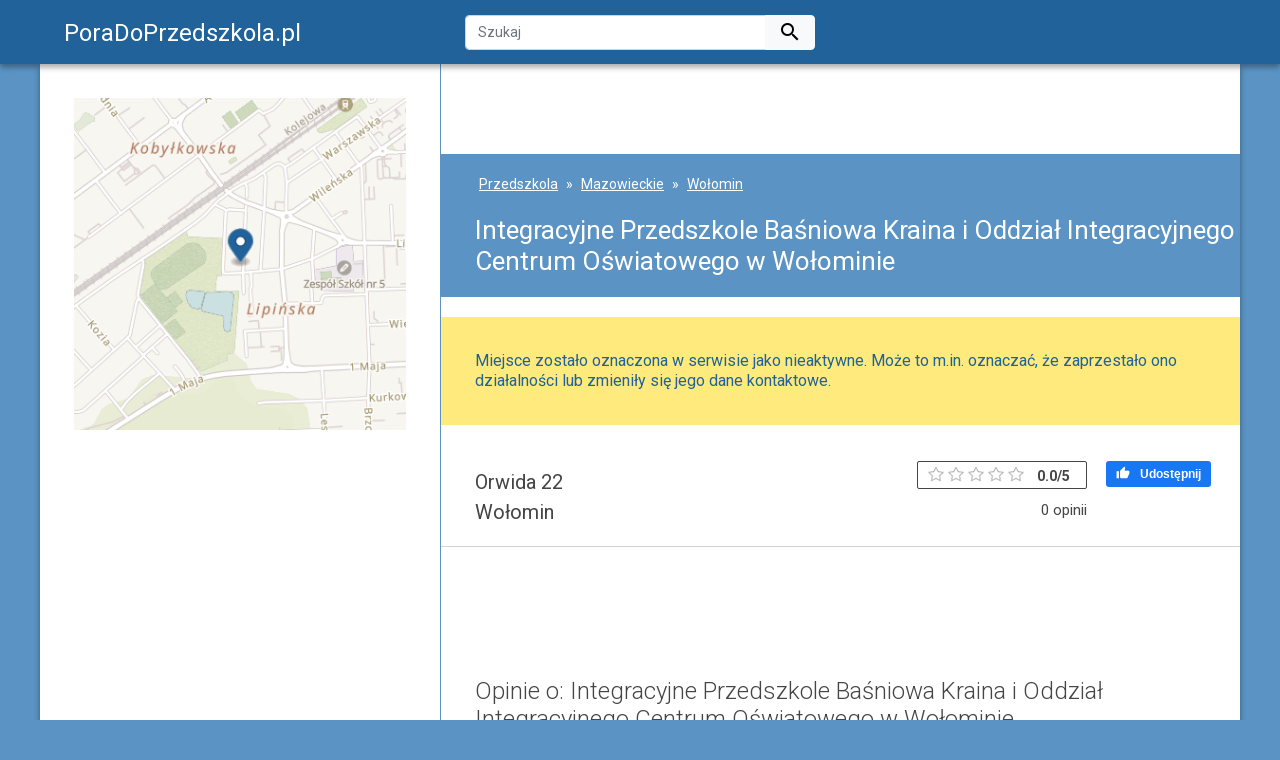

--- FILE ---
content_type: text/html; charset=UTF-8
request_url: https://poradoprzedszkola.pl/przedszkola/integracyjne-przedszkole-basniowa-kraina-i-oddzial-integracyjnego-centrum-oswiatowego-w-wolominie/
body_size: 5038
content:

<!DOCTYPE html>
<html lang="pl">
    <head>
    	<meta http-equiv="content-type" content="text/html; charset=utf-8"/>
        <title>Integracyjne Przedszkole Baśniowa Kraina i Oddział Integracyjnego Centrum Oświatowego w Wołominie - Przedszkola - PoraDoPrzedszkola.pl</title>
        <link rel="stylesheet" media="screen" href="https://cdn.poradoprzedszkola.pl/css/przedszkola.bundle.css?v=25">
	    <link rel="apple-touch-icon" href="https://cdn.poradoprzedszkola.pl/assets/favicon-180x180.png"><link rel="icon" href="https://cdn.poradoprzedszkola.pl/assets/favicon-196x196.png">
        <link href="https://fonts.googleapis.com/css?family=Roboto:300,400,700,400italic%7CRoboto+Condensed%7CMaterial+Icons&amp;display=swap" rel="preload" as="style" crossorigin>
	    <link rel="stylesheet" href="https://fonts.googleapis.com/css?family=Roboto:300,400,700,400italic%7CRoboto+Condensed%7CMaterial+Icons&amp;display=swap" media="print" onload="this.media='all'" crossorigin>
	    <meta name="viewport" content="width=device-width, initial-scale=1">
    	<meta name="description" content="Integracyjne Przedszkole Baśniowa Kraina i Oddział Integracyjnego Centrum Oświatowego w Wołominie - Przedszkola - dane kontaktowe, opinie oraz szczegóły oferty." />
	    <script src="https://cdn.poradoprzedszkola.pl/js/lazysizes.min.js" async></script>
		
<script defer data-domain="poradoprzedszkola.pl,warg" src="/js/script.js"></script>
<script>window.plausible = window.plausible || function() { (window.plausible.q = window.plausible.q || []).push(arguments) }</script>



	    
		

	<link rel="canonical" href="https://poradoprzedszkola.pl/przedszkola/integracyjne-przedszkole-basniowa-kraina-i-oddzial-integracyjnego-centrum-oswiatowego-w-wolominie/"/>
	
	<meta property="og:title" content="Integracyjne Przedszkole Baśniowa Kraina i Oddział Integracyjnego Centrum Oświatowego w Wołominie - Przedszkola - PoraDoPrzedszkola.pl"/>
	<meta property="og:url" content="https://poradoprzedszkola.pl/przedszkola/integracyjne-przedszkole-basniowa-kraina-i-oddzial-integracyjnego-centrum-oswiatowego-w-wolominie/"/>
	<meta property="og:description" content="Integracyjne Przedszkole Baśniowa Kraina i Oddział Integracyjnego Centrum Oświatowego w Wołominie - Przedszkola - dane kontaktowe, opinie oraz szczegóły oferty."/>
	
	<meta property="og:image" content="https://cdn.poradoprzedszkola.pl/images/przedszkola/big-maps/822871.png?v=4FAE"/>
	
	<meta property="og:site_name" content="PoraDoPrzedszkola.pl"/>
	<meta property="og:type" content="place"/>
	<meta property="place:location:latitude"  content="52.34179"/>
	<meta property="place:location:longitude" content="21.2326"/>

	
		
<script async="async" src="https://securepubads.g.doubleclick.net/tag/js/gpt.js"></script>
<script>
	window.googletag = window.googletag || {cmd: []};
	googletag.cmd.push(function() {

		let mappingNarrow = googletag.sizeMapping().
	addSize([1029, 0], [[336, 280], [300, 250]]).
	addSize([980, 0],  [[300, 250], [250, 250]]).
	addSize([748, 0],  [[728, 90], [468, 60]]).
	addSize([488, 0],  [[468, 60], [300, 250], [250, 250]]).
	addSize([340, 0],  [[300, 250], [250, 250], [200, 200]]).
	addSize([254, 0],  [[200, 200], [234, 60]]).
	build();

let mappingNarrowHigh = googletag.sizeMapping().
	addSize([980, 0], [[300, 600], [160, 600], [300, 250]]).
	addSize([748, 0], [[728, 90], [468, 60]]).
	addSize([488, 0], [[468, 60], [320, 50], [250, 250]]).
	addSize([340, 0], [[320, 50], [250, 250]]).
	addSize([254, 0], [[200, 200], [234, 60]]).
	build();

let mappingWide = googletag.sizeMapping().
	addSize([1215, 0], [[750, 100], [728, 90]]).
	addSize([1109, 0], [[728, 90], [468, 60]]).
	addSize([980, 0], [[468, 60], [320, 50]]).
	addSize([767, 0], [[750, 100], [728, 90]]).
	addSize([748, 0], [[728, 90], [468, 60]]).
	addSize([488, 0], [[468, 60], [320, 50]]).
	addSize([340, 0], [[320, 50], [234, 60]]).
	addSize([254, 0], [234, 60]).
	build();

let mappingWideHigh = googletag.sizeMapping().
	addSize([1215, 0], [[750, 200], [750, 100], [728, 90], [300, 250]]).
	addSize([1109, 0], [[728, 90], [468, 60], [300, 250]]).
	addSize([980, 0], [[468, 60], [320, 50], [300, 250]]).
	addSize([767, 0], [[750, 200], [750, 100], [728, 90], [300, 250]]).
	addSize([748, 0], [[728, 90], [468, 60], [300, 250]]).
	addSize([488, 0], [[468, 60], [320, 50], [200, 200]]).
	addSize([340, 0], [[320, 50], [234, 60], [200, 200]]).
	addSize([254, 0], [234, 60]).
	build();

let mappingVeryWide = googletag.sizeMapping().
	addSize([984, 0], [[970, 90], [750, 100], [728, 90]]).
	addSize([770, 0], [[750, 100], [728, 90]]).
	addSize([748, 0], [[728, 90], [468, 60]]).
	addSize([488, 0], [[468, 60], [320, 50]]).
	addSize([322, 0], [[320, 50], [234, 60]]).
	addSize([236, 0], [234, 60]).
	build();

let mappingFloat = googletag.sizeMapping().
	addSize([1600, 0], [160, 600]).
	addSize([0, 0], []).
	build();

let mapping_anchor = googletag.sizeMapping().
	addSize([768, 0], [728, 90]).
	addSize([0, 0], [[320, 100], [320, 50], [300, 100], [300, 50]]).
	build();

		
		
		googletag.defineSlot('/208917344/poradoprzedszkola.pl-narrowColumn1', [300, 250], 'narrowColumn1').defineSizeMapping(mappingNarrow).addService(googletag.pubads());
		
		
		
		googletag.defineSlot('/208917344/poradoprzedszkola.pl-narrowColumn2', [300, 600], 'narrowColumn2').defineSizeMapping(mappingNarrowHigh).addService(googletag.pubads());
		
		
		
		googletag.defineSlot('/208917344/poradoprzedszkola.pl-wideColumn1', [468, 60], 'wideColumn1').defineSizeMapping(mappingWide).addService(googletag.pubads());
		
		
		
		googletag.defineSlot('/208917344/poradoprzedszkola.pl-wideColumn2', [468, 60], 'wideColumn2').defineSizeMapping(mappingWideHigh).addService(googletag.pubads());
		
		
		
		googletag.defineSlot('/208917344/poradoprzedszkola.pl-float1', [160, 600], 'float1').defineSizeMapping(mappingFloat).addService(googletag.pubads());
		
		
		
		googletag.defineSlot('/208917344/poradoprzedszkola.pl-wideColumnBottom', [468, 60], 'wideColumnBottom').defineSizeMapping(mappingWideHigh).addService(googletag.pubads());
		
		

		

    let anchor = googletag.defineOutOfPageSlot('/208917344/warg-anchorBottom', googletag.enums.OutOfPageFormat.BOTTOM_ANCHOR);
    if (anchor) {
        anchor.addService(googletag.pubads());
    }






		

		googletag.pubads().enableSingleRequest();

		googletag.pubads().enableLazyLoad({
			fetchMarginPercent: 500,
			renderMarginPercent: 200,
			mobileScaling: 2.0
		});
		googletag.enableServices();
	});
</script>

	

    </head>
	<body>
	    <div class="head-wrap">
            <div class="row head">
				
<div class="col-md-3 logo">
	<a href="/">
		<span class="the-logo">PoraDoPrzedszkola.pl</span>
	</a>
</div>
<div class="col-md-4 offset-md-1">
	
	<div id="search">
		<form method="get" action="/szukaj/">
			<div class="input-group">
				<input type="text" class="form-control" placeholder="Szukaj" name="q" id="srch-term" value="">
				<button class="btn btn-light" type="submit">
					<i class="material-icons">&#xE8b6;</i>
				</button>
			</div>
		</form>
	</div>
	
</div>
<div class="col-md-4">
	
</div>
			</div>
        </div>
		

	
		<div class="the-message slot-float1 float-message">
    <div id="float1"></div>
</div>


		<div id="wrap" class="container poi-details">
			<div class="row">
				<div id="right2" class="col-lg-8 order-lg-2 nopadding longer">
	

	<div class="break">
	
    <div class="the-message slot-wideColumn1">
        <div id="wideColumn1">
        </div>
    </div>

	</div>

	<div class="title-bar">
		<ol class="my-breadcrumb">
			<li><a href="https://poradoprzedszkola.pl/">Przedszkola</a></li>
			
				<li><a title="Przedszkola - Mazowieckie" href="https://poradoprzedszkola.pl/wojewodztwo-mazowieckie/">Mazowieckie</a></li>
			
			
				
				<li><a title="Przedszkola - Wołomin" href="https://poradoprzedszkola.pl/wolomin/">Wołomin</a></li>
				
			
		</ol>
		<h1>Integracyjne Przedszkole Baśniowa Kraina i Oddział Integracyjnego Centrum Oświatowego w Wołominie</h1>
	</div>

	

	
		

		

<div class="warn-bar">
	Miejsce zostało oznaczona w serwisie jako nieaktywne. Może to m.in. oznaczać, że zaprzestało ono działalności lub zmieniły się jego dane kontaktowe.
</div>


		<div class="row basic nopadding">
			<div class="col-lg-5 nopadding">
				
					<div class="address">

	

	
	<div>Orwida 22</div>
	<div>Wołomin</div>
	
</div>
				
			</div>
			<div class="col-lg-7 nopadding">
				
					
<div class="rating-summary big">
	<a href="#opinie" rel="nofollow" id="go-to-review-tab">
		
			<div class="review-summary-in">
				<div class="review-score big">
					<div class="stars-bg-big">
						<div class="stars-big" style="width: 0%;"></div>
					</div>
					<span class="review-score-text">
						<strong>0.0</strong>/<span>5</span>
					</span>
				</div>
				<div class="review-votes">0 opinii</div>
			</div>
		
	</a>
	<div class="my-fb-wrap">
		<a href="https://www.facebook.com/sharer.php?u=https%3A%2F%2Fporadoprzedszkola.pl%2Fprzedszkola%2Fintegracyjne-przedszkole-basniowa-kraina-i-oddzial-integracyjnego-centrum-oswiatowego-w-wolominie%2F" onclick="javascript:window.open(this.href, '', 'menubar=no,toolbar=no,resizable=yes,scrollbars=yes,height=300,width=600');return false;" target="_blank" rel="nofollow" class="like-button"><span class="material-icons thumb">&#xe8dc;</span><span class="message">Udostępnij</span></a>
	</div>
</div>
				
			</div>
		</div>


		<div class="break">
		
    <div class="the-message slot-wideColumn2">
        <div id="wideColumn2">
        </div>
    </div>

		</div>

		




		
			
<a id="form"></a>
<h2>Opinie o: Integracyjne Przedszkole Baśniowa Kraina i Oddział Integracyjnego Centrum Oświatowego w Wołominie</h2>



<a id="opinie"></a>


	<div class="info-bar">
	Nikt nie wyraził jeszcze opinii na temat przedszkola. Jeżeli korzystałeś z jego usług, pomóż innym i dodaj swój komentarz.
	</div>



	
		<div id="comment-form">
		
 
<form action="https://poradoprzedszkola.pl/przedszkola/integracyjne-przedszkole-basniowa-kraina-i-oddzial-integracyjnego-centrum-oswiatowego-w-wolominie/" method="POST" class="review-form">
    

	<input type="hidden" name="csrfToken" value="bb382e41ba58074976223e4640dd73f40fa3fe5d-1768872057934-bf2f0beb7d6bd2b0d4da2edd"/>

	

<dl class=" " id="author_field">
    
    <dt><label for="author">Imię</label></dt>
    
    <dd>
    <input type="text" id="author" name="author" value="" style="width: 50%;" autocomplete="given-name"/>
</dd>
    
    
        <dd class="info"></dd>
    
</dl>




	
<dl class=" " id="review-content_field">
    
    <dt><label for="review-content">Opinia</label></dt>
    
    <dd>
    <textarea id="review-content" name="content" rows="10" cols="40" style="width: 100%;"></textarea>
</dd>
    
    
        <dd class="info"></dd>
    
</dl>




	<input type="hidden" name="topyenoh"/>
	<input type="hidden" name="score" id="the-score" value=""/>
	<input type="hidden" name="lang" value="pl"/>

	
		<div class="row">
			<div class="col-md-6" id="score_field">
				<div class="form-element the-label">
					<label>Twoja ocena</label>
				</div>
				<div class="form-element the-stars">
					<div id="rating-stars"></div>
				</div>
			</div>

			<div class="col-md-6 submit-wrap text-md-right">
				
				<input type="submit" class="dark-blue-button submit-comment" value="Zapisz opinię">
			</div>
		</div>
	

</form>

		</div>
	


		
	

	<div class="break">
	
    <div class="the-message slot-wideColumnBottom">
        <div id="wideColumnBottom">
        </div>
    </div>

	</div>
	

</div>
	
		<div id="left2" class="col-lg-4 order-lg-1 nopadding">
			


<div class="sidebar-box">

<a title="Mapa Polski z adresami" href="https://www.google.com/maps?q=Integracyjne%20Przedszkole%20Ba%C5%9Bniowa%20Kraina%20i%20Oddzia%C5%82%20Integracyjnego%20Centrum%20O%C5%9Bwiatowego%20w%20Wo%C5%82ominie@52.341790,21.232600" rel="nofollow">
	
		<img alt="Integracyjne Przedszkole Baśniowa Kraina i Oddział Integracyjnego Centrum Oświatowego w Wołominie na mapie" class="lazyload mapa img-fluid" data-src="https://cdn.poradoprzedszkola.pl/images/przedszkola/big-maps/822871.png?v=4FAE" src="https://cdn.poradoprzedszkola.pl/ui/placeholder-350x350.png"/>
	
	</a>
</div>




    <div class="the-message slot-narrowColumn1">
        <div id="narrowColumn1">
        </div>
    </div>

<div class="sidebar-box with-articles">
	<h2>Polecane artykuły</h2>
	
		<div class="article-item">
			<div class="article-item-inner">
				<a href="/artykuly/smog-jak-wplywa-na-zdrowie-dzieci/">
					<img data-src="https://cdn.poradoprzedszkola.pl/art/zdrowie/1389-400.jpg" alt="Smog - czy wpływa na zdrowie dzieci?" class="lazyload img-fluid" src="https://cdn.poradoprzedszkola.pl/ui/placeholder400x200.jpg">
					<div class="description">
						<h3>Smog - czy wpływa na zdrowie dzieci?</h3>
					</div>
				</a>
			</div>
		</div>
	
		<div class="article-item">
			<div class="article-item-inner">
				<a href="/artykuly/nasze-dzieci-sa-za-pulchne/">
					<img data-src="https://cdn.poradoprzedszkola.pl/art/90625/281-400.jpg" alt="Nasze dzieci są za pulchne" class="lazyload img-fluid" src="https://cdn.poradoprzedszkola.pl/ui/placeholder400x200.jpg">
					<div class="description">
						<h3>Nasze dzieci są za pulchne</h3>
					</div>
				</a>
			</div>
		</div>
	
		<div class="article-item">
			<div class="article-item-inner">
				<a href="/artykuly/kobiety-w-ciazy-powinny-unikac-pokarmow-mlecznych/">
					<img data-src="https://cdn.poradoprzedszkola.pl/art/88224/kupamleka-400.jpg" alt="Kobiety w ciąży powinny unikać pokarmów mlecznych?" class="lazyload img-fluid" src="https://cdn.poradoprzedszkola.pl/ui/placeholder400x200.jpg">
					<div class="description">
						<h3>Kobiety w ciąży powinny unikać pokarmów mlecznych?</h3>
					</div>
				</a>
			</div>
		</div>
	
	
		<div class="more-links">
			<a class="white-button" title="Archiwum artykułów" href="https://poradoprzedszkola.pl/artykuly/">Pokaż więcej &raquo;</a>
		</div>
	
</div>

	
<div class="sidebar-box with-pois">
	<h2>Okoliczne placówki</h2>
	<ul>
	
		<li><a href="https://poradoprzedszkola.pl/przedszkola/niepubliczne-przedszkole-wesoly-skrzat-duczki/" title="Niepubliczne Przedszkole &quot;Wesoły Skrzat&quot;">Niepubliczne Przedszkole &quot;Wesoły Skrzat&quot;<br/>
			
				
					<span class="address-details">Długa 53a, Duczki</span>
				
			
		</a></li>
	
		<li><a href="https://poradoprzedszkola.pl/przedszkola/niepubliczne-przedszkole-biedroneczka-iwona-jaczewska/" title="Niepubliczne Przedszkole &quot;Biedroneczka&quot;">Niepubliczne Przedszkole &quot;Biedroneczka&quot;<br/>
			
				
					<span class="address-details">Ignacego Paderewskiego 83, Rembertów</span>
				
			
		</a></li>
	
		<li><a href="https://poradoprzedszkola.pl/przedszkola/katolickie-publiczne-przedszkole-im-sw-franciszka-z-asyzu-kobylka/" title="Katolickie Publiczne Przedszkole im. św. Franciszka z Asyżu w Kobyłce">Katolickie Publiczne Przedszkole im. św. Franciszka z Asyżu w Kobyłce<br/>
			
				
					<span class="address-details">Gen. Franciszka Żymirskiego 5, Kobyłka</span>
				
			
		</a></li>
	
	</ul>
</div>


<div id="float-box-limiter"></div>
<div class="the-message slot-narrowColumn2 float-box">
    <div id="narrowColumn2"></div>
</div>

		</div>
	</div>
	</div>
	

	    <div class="footer-wrap">
		<div class="footer">
			<ul>
<li><a href="/pliki-cookies/">polityka prywatności</a></li>
<li><a href="/o-serwisie/">o serwisie</a></li>
<li><a rel="nofollow" href="https://cdn.poradoprzedszkola.pl/assets/poradoprzedszkola.pl.pdf">regulamin</a></li>
<li><a href="/kontakt/">kontakt</a></li>
</ul>
		</div>
		</div>
		<script src="https://cdn.poradoprzedszkola.pl/js/warg.min.js?v=6"></script>
        

	
		
<script>
    document.addEventListener("DOMContentLoaded", function(event) {

        
        



	googletag.cmd.push(function() { googletag.display('narrowColumn1'); });



        

        

        const ratingStars = document.getElementById('rating-stars');
        const voteScore = document.getElementById('the-score');

        ratings(ratingStars, 5, Number(voteScore.value));

        ratingStars.addEventListener('ratingchanged', function(e) {
            voteScore.value = e.detail.rating;
        });

        function setDisplay(selector, display) {
            document.querySelectorAll(selector).forEach(function (element) {
                element.style.display = display;
            });
        }

        document.querySelectorAll('.add-comment').forEach(function (button) {
            button.addEventListener('click', function (event) {
                event.preventDefault();
                setDisplay('.add-comment', 'none');
                setDisplay('.comment-list', 'none');
                const commentForm = document.getElementById('comment-form');
                if (commentForm) {
                    commentForm.style.display = 'block';
                }
            });
        });

        document.querySelectorAll('.submit-cancel').forEach(function (button) {
            button.addEventListener('click', function (event) {
                event.preventDefault();
                setDisplay('.add-comment', '');
                setDisplay('.comment-list', '');
                const commentForm = document.getElementById('comment-form');
                if (commentForm) {
                    commentForm.style.display = 'none';
                }
            });
        });
        

        const width = window.innerWidth || document.documentElement.clientWidth;

        if (width > 992 && width < 1600) {
            initializeScrollWithLimiter('float-box', 'float-box-limiter');
        }
    });
</script>
	

	<script type="application/ld+json">{"@context":"https://schema.org","@type":"LocalBusiness","@id":"https://poradoprzedszkola.pl/przedszkola/integracyjne-przedszkole-basniowa-kraina-i-oddzial-integracyjnego-centrum-oswiatowego-w-wolominie/","name":"Integracyjne Przedszkole Baśniowa Kraina i Oddział Integracyjnego Centrum Oświatowego w Wołominie","image":"https://cdn.poradoprzedszkola.pl/images/przedszkola/big-maps/822871.png","telephone":"227870042","address":{"@type":"PostalAddress","addressCountry":"pl","addressLocality":"Wołomin","streetAddress":"Orwida 22"},"geo":{"@type":"GeoCoordinates","latitude":"52.34179","longitude":"21.2326"}}</script>

	<script type="application/ld+json">{"@context":"https://schema.org","@type":"BreadcrumbList","itemListElement":[{"@type":"ListItem","position":"1","item":{"@id":"https://poradoprzedszkola.pl/","name":"Przedszkola"}},{"@type":"ListItem","position":"2","item":{"@id":"https://poradoprzedszkola.pl/wojewodztwo-mazowieckie/","name":"Mazowieckie"}},{"@type":"ListItem","position":"3","item":{"@id":"https://poradoprzedszkola.pl/przedszkola/integracyjne-przedszkole-basniowa-kraina-i-oddzial-integracyjnego-centrum-oswiatowego-w-wolominie/","name":"Integracyjne Przedszkole Baśniowa Kraina i Oddział Integracyjnego Centrum Oświatowego w Wołominie"}}]}</script>


	<script defer src="https://static.cloudflareinsights.com/beacon.min.js/vcd15cbe7772f49c399c6a5babf22c1241717689176015" integrity="sha512-ZpsOmlRQV6y907TI0dKBHq9Md29nnaEIPlkf84rnaERnq6zvWvPUqr2ft8M1aS28oN72PdrCzSjY4U6VaAw1EQ==" data-cf-beacon='{"version":"2024.11.0","token":"60e51966436f4f289ccc6e88a9980f4f","r":1,"server_timing":{"name":{"cfCacheStatus":true,"cfEdge":true,"cfExtPri":true,"cfL4":true,"cfOrigin":true,"cfSpeedBrain":true},"location_startswith":null}}' crossorigin="anonymous"></script>
</body>
</html>


--- FILE ---
content_type: text/html; charset=utf-8
request_url: https://www.google.com/recaptcha/api2/aframe
body_size: 265
content:
<!DOCTYPE HTML><html><head><meta http-equiv="content-type" content="text/html; charset=UTF-8"></head><body><script nonce="wzC2uqYovJUgYlculr60Qw">/** Anti-fraud and anti-abuse applications only. See google.com/recaptcha */ try{var clients={'sodar':'https://pagead2.googlesyndication.com/pagead/sodar?'};window.addEventListener("message",function(a){try{if(a.source===window.parent){var b=JSON.parse(a.data);var c=clients[b['id']];if(c){var d=document.createElement('img');d.src=c+b['params']+'&rc='+(localStorage.getItem("rc::a")?sessionStorage.getItem("rc::b"):"");window.document.body.appendChild(d);sessionStorage.setItem("rc::e",parseInt(sessionStorage.getItem("rc::e")||0)+1);localStorage.setItem("rc::h",'1768872061102');}}}catch(b){}});window.parent.postMessage("_grecaptcha_ready", "*");}catch(b){}</script></body></html>